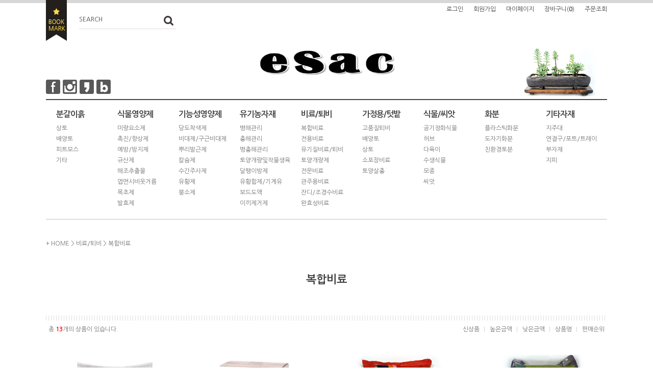

--- FILE ---
content_type: text/html
request_url: http://esac.kr/shop/shopbrand.html?type=M&xcode=007&mcode=001
body_size: 10999
content:
<!DOCTYPE html PUBLIC "-//W3C//DTD HTML 4.01//EN" "http://www.w3.org/TR/html4/strict.dtd">
<html>
<head>
<meta http-equiv="CONTENT-TYPE" content="text/html;charset=EUC-KR">
<meta name="naver-site-verification" content="a0ca203ec29f9290e1e55c09bc3bbfdf4a661340"/>
<meta name="title" content="도시농업 이삭">
<meta name="description" content="도시농업 이삭,유기농전문비료,비료전문,옥상텃밭,주말농장,조경,화훼자재">

<link rel="apple-touch-icon-precomposed" href="/shopimages/esac/mobile_web_icon.png" />
<meta name="referrer" content="no-referrer-when-downgrade" />
<meta property="og:type" content="website" />
<meta property="og:url" content="http://www.esac.kr/shop/shopbrand.html?type=M&xcode=007&mcode=001" />
<title>비료/퇴비 > 복합비료</title>

<link type="text/css" rel="stylesheet" href="/shopimages/esac/template/work/482/common.css?r=1573089744" />
</head>
<body>
<script type="text/javascript" src="/js/jquery-1.7.2.min.js"></script>
<script type="text/javascript" src="/js/lazyload.min.js"></script>
<script type="text/javascript">
function getCookiefss(name) {
    lims = document.cookie;
    var index = lims.indexOf(name + "=");
    if (index == -1) {
        return null;
    }
    index = lims.indexOf("=", index) + 1; // first character
    var endstr = lims.indexOf(';', index);
    if (endstr == -1) {
        endstr = lims.length; // last character
    }
    return unescape(lims.substring(index, endstr));
}
</script><script type="text/javascript">
var MOBILE_USE = '';
</script><script type="text/javascript" src="/js/flash.js"></script>
<script type="text/javascript" src="/js/neodesign/rightbanner.js"></script>
<script type="text/javascript" src="/js/bookmark.js"></script>
<style type="text/css">

.MS_search_word { }

</style>

<script type="text/javascript">

    var is_unify_opt = '' ? true : false; 
    var pre_baskethidden = '';

</script>

<link type="text/css" rel="stylesheet" href="/shopimages/esac/template/work/482/shopbrand.css?t=201911071022" />
<div id='blk_scroll_wings'><script type='text/javascript' src='/html/shopRbanner.html?param1=1' ></script></div>
<div id='cherrypicker_scroll'></div>
<div id="wrap">
    
<link type="text/css" rel="stylesheet" href="/shopimages/esac/template/work/482/header.1.css?t=201911071022" />
<div id="hdWrap">
    <div id="header">
        <h1 class="bi">
            <a href="/"><img src="/design/esac/9607/makeshop/common/tmp_logo.gif" alt="makeshop" title="makeshop" /></a>
        </h1>
        <a class="bookmark" href="javascript:CreateBookmarkLink('http://esac.kr', '도시농업 이삭');">BOOKMARK</a>
        <div class="search">
            <h2 class="blind">검색 폼</h2>
            <form action="/shop/shopbrand.html" method="post" name="search">                <fieldset>
                    <legend>검색 폼</legend>
                    <span>SEARCH</span>
                    <input name="search" onkeydown="CheckKey_search();" value=""  class="MS_search_word" />                    <a href="javascript:search_submit();"><input type="image" class="btn-sch" src="/design/esac/9607/makeshop/btn/btn_h19_search.gif" alt="검색" title="검색" /></a>
                </fieldset>
            </form>        </div>
        <h2 class="blind">주메뉴</h2>
        <ul class="mlnk">
                        <li><a href="/shop/member.html?type=login">로그인</a></li>
            <li><a href="/shop/idinfo.html">회원가입</a></li>
                        <li><a href="/shop/member.html?type=mynewmain">마이페이지</a></li>
            <li><a href="/shop/basket.html">장바구니(<strong><span id="user_basket_quantity" class="user_basket_quantity"></span></strong>)</a></li>
            <li><a href="/shop/confirm_login.html?type=myorder">주문조회</a></li>
        </ul>
        <ul class="sns">
            <li><a href="www.facebook.com"><img src="/design/esac/9607/makeshop/icon/btn_h28_facebook.gif" alt="facebook" /></a></li>
            <li><a href="www.instagram.com"><img src="/design/esac/9607/makeshop/icon/btn_h28_instagram.gif" alt="instagram" /></a></li>
            <li><a href="#"><img src="/design/esac/9607/makeshop/icon/btn_h28_kakao.gif" alt="kakao" /></a></li>
            <li><a href="https://section.blog.naver.com/BlogHome.nhn"><img src="/design/esac/9607/makeshop/icon/btn_h28_blog.gif" alt="blog" /></a></li>
        </ul>
        <a class="evt" href="#"><img src="/design/esac/9607/makeshop/temp/tmp_sale.gif" alt="sale" /></a>
    </div><!-- #header -->
    <ul id="gnb">
                <li>
            <a href="/shop/shopbrand.html?type=X&xcode=008">분갈이흙</a>
                        <ul>
                                <li><a href="/shop/shopbrand.html?type=M&xcode=008&mcode=001">상토</a></li>
                                <li><a href="/shop/shopbrand.html?type=M&xcode=008&mcode=002">배양토</a></li>
                                <li><a href="/shop/shopbrand.html?type=M&xcode=008&mcode=003">피트모스</a></li>
                                <li><a href="/shop/shopbrand.html?type=M&xcode=008&mcode=005">기타</a></li>
                            </ul>
                    </li>
                <li>
            <a href="/shop/shopbrand.html?type=X&xcode=004">식물영양제</a>
                        <ul>
                                <li><a href="/shop/shopbrand.html?type=M&xcode=004&mcode=001">미량요소제</a></li>
                                <li><a href="/shop/shopbrand.html?type=M&xcode=004&mcode=003">촉진/향상제</a></li>
                                <li><a href="/shop/shopbrand.html?type=M&xcode=004&mcode=004">예방/방지제</a></li>
                                <li><a href="/shop/shopbrand.html?type=M&xcode=004&mcode=008">규산제</a></li>
                                <li><a href="/shop/shopbrand.html?type=M&xcode=004&mcode=009">해조추출물</a></li>
                                <li><a href="/shop/shopbrand.html?type=M&xcode=004&mcode=019">엽면시비웃거름</a></li>
                                <li><a href="/shop/shopbrand.html?type=M&xcode=004&mcode=022">목초제</a></li>
                                <li><a href="/shop/shopbrand.html?type=M&xcode=004&mcode=010">발효제</a></li>
                            </ul>
                    </li>
                <li>
            <a href="/shop/shopbrand.html?type=X&xcode=010">기능성영양제</a>
                        <ul>
                                <li><a href="/shop/shopbrand.html?type=M&xcode=010&mcode=001">당도착색제</a></li>
                                <li><a href="/shop/shopbrand.html?type=M&xcode=010&mcode=002">비대제/구근비대제</a></li>
                                <li><a href="/shop/shopbrand.html?type=M&xcode=010&mcode=003">뿌리발근제</a></li>
                                <li><a href="/shop/shopbrand.html?type=M&xcode=010&mcode=008">칼슘제</a></li>
                                <li><a href="/shop/shopbrand.html?type=M&xcode=010&mcode=004">수간주사제</a></li>
                                <li><a href="/shop/shopbrand.html?type=M&xcode=010&mcode=005">유황제</a></li>
                                <li><a href="/shop/shopbrand.html?type=M&xcode=010&mcode=006">붕소제</a></li>
                            </ul>
                    </li>
                <li>
            <a href="/shop/shopbrand.html?type=X&xcode=002">유기농자재</a>
                        <ul>
                                <li><a href="/shop/shopbrand.html?type=M&xcode=002&mcode=001">병해관리</a></li>
                                <li><a href="/shop/shopbrand.html?type=M&xcode=002&mcode=002">충해관리</a></li>
                                <li><a href="/shop/shopbrand.html?type=M&xcode=002&mcode=004">병충해관리</a></li>
                                <li><a href="/shop/shopbrand.html?type=M&xcode=002&mcode=003">토양개량및작물생육</a></li>
                                <li><a href="/shop/shopbrand.html?type=M&xcode=002&mcode=005">달팽이방제</a></li>
                                <li><a href="/shop/shopbrand.html?type=M&xcode=002&mcode=006">유황합제/기계유</a></li>
                                <li><a href="/shop/shopbrand.html?type=M&xcode=002&mcode=007">보드도액</a></li>
                                <li><a href="/shop/shopbrand.html?type=M&xcode=002&mcode=008">이끼제거제</a></li>
                            </ul>
                    </li>
                <li>
            <a href="/shop/shopbrand.html?type=X&xcode=007">비료/퇴비</a>
                        <ul>
                                <li><a href="/shop/shopbrand.html?type=M&xcode=007&mcode=001">복합비료</a></li>
                                <li><a href="/shop/shopbrand.html?type=M&xcode=007&mcode=007">전용비료</a></li>
                                <li><a href="/shop/shopbrand.html?type=M&xcode=007&mcode=002">유기질비료/퇴비</a></li>
                                <li><a href="/shop/shopbrand.html?type=M&xcode=007&mcode=003">토양개량제</a></li>
                                <li><a href="/shop/shopbrand.html?type=M&xcode=007&mcode=004">전문비료</a></li>
                                <li><a href="/shop/shopbrand.html?type=M&xcode=007&mcode=005">관주용비료</a></li>
                                <li><a href="/shop/shopbrand.html?type=M&xcode=007&mcode=006">잔디/조경수비료</a></li>
                                <li><a href="/shop/shopbrand.html?type=M&xcode=007&mcode=008">완효성비료</a></li>
                            </ul>
                    </li>
                <li>
            <a href="/shop/shopbrand.html?type=X&xcode=006">가정용/텃밭</a>
                        <ul>
                                <li><a href="/shop/shopbrand.html?type=M&xcode=006&mcode=001">고품질퇴비</a></li>
                                <li><a href="/shop/shopbrand.html?type=M&xcode=006&mcode=002">배양토</a></li>
                                <li><a href="/shop/shopbrand.html?type=M&xcode=006&mcode=003">상토</a></li>
                                <li><a href="/shop/shopbrand.html?type=M&xcode=006&mcode=004">소포장비료</a></li>
                                <li><a href="/shop/shopbrand.html?type=M&xcode=006&mcode=005">토양살충</a></li>
                            </ul>
                    </li>
                <li>
            <a href="/shop/shopbrand.html?type=X&xcode=013">식물/씨앗</a>
                        <ul>
                                <li><a href="/shop/shopbrand.html?type=M&xcode=013&mcode=001">공기정화식물</a></li>
                                <li><a href="/shop/shopbrand.html?type=M&xcode=013&mcode=002">허브</a></li>
                                <li><a href="/shop/shopbrand.html?type=M&xcode=013&mcode=003">다육이</a></li>
                                <li><a href="/shop/shopbrand.html?type=M&xcode=013&mcode=004">수생식물</a></li>
                                <li><a href="/shop/shopbrand.html?type=M&xcode=013&mcode=005">모종</a></li>
                                <li><a href="/shop/shopbrand.html?type=M&xcode=013&mcode=006">씨앗</a></li>
                            </ul>
                    </li>
                <li>
            <a href="/shop/shopbrand.html?type=X&xcode=001">화분</a>
                        <ul>
                                <li><a href="/shop/shopbrand.html?type=M&xcode=001&mcode=001">플라스틱화분</a></li>
                                <li><a href="/shop/shopbrand.html?type=M&xcode=001&mcode=002">도자기화분</a></li>
                                <li><a href="/shop/shopbrand.html?type=M&xcode=001&mcode=003">친환경토분</a></li>
                            </ul>
                    </li>
                <li>
            <a href="/shop/shopbrand.html?type=X&xcode=009">기타자재</a>
                        <ul>
                                <li><a href="/shop/shopbrand.html?type=M&xcode=009&mcode=001">지주대</a></li>
                                <li><a href="/shop/shopbrand.html?type=M&xcode=009&mcode=002">연결구/포트/트레이</a></li>
                                <li><a href="/shop/shopbrand.html?type=M&xcode=009&mcode=004">부자재</a></li>
                                <li><a href="/shop/shopbrand.html?type=M&xcode=009&mcode=006">지피</a></li>
                            </ul>
                    </li>
            </ul><!-- #gnb -->
</div><!-- #hdWrap-->
<hr />
<script type="text/javascript" src="/shopimages/esac/template/work/482/header.1.js?t=201911071022"></script>
    <div id="contentWrapper">
        <div id="contentWrap">
            <div id="content">
                <div id="productClass">
                    <dl class="loc-navi">
                        <dt class="blind">현재 위치</dt>
                        <dd>
                            <a href="/">+ HOME</a>
                             &gt; <a href="/shop/shopbrand.html?xcode=007&type=X">비료/퇴비</a>                             &gt; <a href="/shop/shopbrand.html?xcode=007&type=M&mcode=001">복합비료</a>                                                    </dd>
                    </dl>
                    <div class="page-body">
                                                <dl class="class-list">
                            <dt><span>복합비료</span></dt>
                            <dd>
                                                            </dd>
                        </dl><!-- .class-list -->
                        <h3 class="blind">상품 정보, 정렬</h3>
                        <div class="total-sort">
                            <p class="total">총 <strong>13</strong>개의 상품이 있습니다.</p>
                            <dl class="sort">
                                <dt class="blind">검색결과 정렬</dt>
                                <dd>
                                    <ul>
                                        <li ><a href="javascript:sendsort('order');">신상품</a></li>
                                        <li ><a href="javascript:sendsort('price2')">높은금액</a></li>
                                        <li ><a href="javascript:sendsort('price')">낮은금액</a></li>
                                        <li ><a href="javascript:sendsort('brandname')">상품명</a></li>
                                        <li ><a href="javascript:sendsort('sellcnt')">판매순위</a></li>
                                    </ul>
                                </dd>
                            </dl>
                        </div><!-- .total-sort -->
                                                <div class="prd-list">
                            <table summary="상품이미지, 상품 설명, 가격">
                                <caption>상품 리스트</caption>
                                <colgroup>
                                    <col width="25%" />
                                    <col width="25%" />
                                    <col width="25%" />
                                    <col width="25%" />
                                </colgroup>
                                <tbody>
                                    <tr>
                                                                                <td>
                                            <div class="tb-center">
                                                <ul class="info">
                                                    <li><div class="thumb"><a href="/shop/shopdetail.html?branduid=717632&xcode=007&mcode=001&scode=&type=X&sort=regdate&cur_code=007001&search=&GfDT=bm5%2BW1w%3D"><img class="MS_prod_img_m" src="/shopimages/esac/0070010002072.jpg?1680743253" alt="상품 섬네일" title="상품 섬네일" /></a></div></li>
                                                                                                        <li class="dsc"><span class='MK-product-icons'></span> 이삭씨티맥스 씨세일러 해조추출 </li>
                                                    <li class="price">
                                                                                                                                                                                                                                   <span><s>250,000</s>원</span>
                                                             184,000원
                                                                                                                                                                                                                          </li>
                                                                                                        <li class="preview"><a href="javascript:viewdetail('007001000207', '', '');"><img src="/images/common/view_shopdetail6.gif" alt="미리보기" title="미리보기" /></a></li>
                                                                                                    </ul>
                                            </div>
                                        </td>
                                                                                                                        <td>
                                            <div class="tb-center">
                                                <ul class="info">
                                                    <li><div class="thumb"><a href="/shop/shopdetail.html?branduid=114303&xcode=007&mcode=001&scode=&type=X&sort=regdate&cur_code=007001&search=&GfDT=bWh3UA%3D%3D"><img class="MS_prod_img_m" src="/shopimages/esac/0070010002002.jpg?1624425825" alt="상품 섬네일" title="상품 섬네일" /></a></div></li>
                                                                                                        <li class="dsc"><span class='MK-product-icons'></span> 과실전문비대제 히트(200g) 4종 </li>
                                                    <li class="price">
                                                                                                                                                                                                                                   29,500원
                                                                                                                                                                                                                          </li>
                                                                                                        <li class="preview"><a href="javascript:viewdetail('007001000200', '', '');"><img src="/images/common/view_shopdetail6.gif" alt="미리보기" title="미리보기" /></a></li>
                                                                                                    </ul>
                                            </div>
                                        </td>
                                                                                                                        <td>
                                            <div class="tb-center">
                                                <ul class="info">
                                                    <li><div class="thumb"><a href="/shop/shopdetail.html?branduid=113463&xcode=007&mcode=001&scode=&type=X&sort=regdate&cur_code=007001&search=&GfDT=aWp3Uw%3D%3D"><img class="MS_prod_img_m" src="/shopimages/esac/0070010000232.jpg?1559289435" alt="상품 섬네일" title="상품 섬네일" /></a></div></li>
                                                                                                        <li class="dsc"><span class='MK-product-icons'><img src='/images/common/prod_icons/3' class='MK-product-icon-1' /></span> 미생물밭비료20kg  국내최초 미 </li>
                                                    <li class="price">
                                                                                                                                                                                                                                   <span><s>25,000</s>원</span>
                                                             19,900원
                                                                                                                                                                                                                          </li>
                                                                                                        <li class="preview"><a href="javascript:viewdetail('007001000023', '', '');"><img src="/images/common/view_shopdetail6.gif" alt="미리보기" title="미리보기" /></a></li>
                                                                                                    </ul>
                                            </div>
                                        </td>
                                                                                                                        <td>
                                            <div class="tb-center">
                                                <ul class="info">
                                                    <li><div class="thumb"><a href="/shop/shopdetail.html?branduid=112985&xcode=007&mcode=001&scode=&type=X&sort=regdate&cur_code=007001&search=&GfDT=bm1%2BW18%3D"><img class="MS_prod_img_m" src="/shopimages/esac/0070010001872.jpg?1544153786" alt="상품 섬네일" title="상품 섬네일" /></a></div></li>
                                                                                                        <li class="dsc"><span class='MK-product-icons'><img src='/images/common/prod_icons/3' class='MK-product-icon-1' /></span> 원예복합 (2kg) 12-3-4+TE 유황 </li>
                                                    <li class="price">
                                                                                                                                                                                                                                   <span><s>7,500</s>원</span>
                                                             5,900원
                                                                                                                                                                                                                          </li>
                                                                                                        <li class="preview"><a href="javascript:viewdetail('007001000187', '', '');"><img src="/images/common/view_shopdetail6.gif" alt="미리보기" title="미리보기" /></a></li>
                                                                                                    </ul>
                                            </div>
                                        </td>
                                                                            </tr><tr>
                                                                                                                        <td>
                                            <div class="tb-center">
                                                <ul class="info">
                                                    <li><div class="thumb"><a href="/shop/shopdetail.html?branduid=107551&xcode=007&mcode=001&scode=&type=X&sort=regdate&cur_code=007001&search=&GfDT=bm19W1g%3D"><img class="MS_prod_img_m" src="/shopimages/esac/0070010000662.jpg?1409212545" alt="상품 섬네일" title="상품 섬네일" /></a></div></li>
                                                                                                        <li class="dsc"><span class='MK-product-icons'></span> 웃자람경감.당도증가/부리오(500 </li>
                                                    <li class="price">
                                                                                                                                                                                                                                   7,100원
                                                                                                                                                                                                                          </li>
                                                                                                        <li class="preview"><a href="javascript:viewdetail('007001000066', '', '');"><img src="/images/common/view_shopdetail6.gif" alt="미리보기" title="미리보기" /></a></li>
                                                                                                    </ul>
                                            </div>
                                        </td>
                                                                                                                        <td>
                                            <div class="tb-center">
                                                <ul class="info">
                                                    <li><div class="thumb"><a href="/shop/shopdetail.html?branduid=717918&xcode=007&mcode=001&scode=&type=X&sort=regdate&cur_code=007001&search=&GfDT=bmZ3VA%3D%3D"><img class="MS_prod_img_m" src="/shopimages/esac/0070010002012.jpg?1676012536" alt="상품 섬네일" title="상품 섬네일" /></a></div></li>
                                                                                                        <li class="dsc"><span class='MK-product-icons'></span> 이삭 뉴트리엔케이(NK)칼슘비료1 </li>
                                                    <li class="price">
                                                                                                               Sold Out
                                                                                                        </li>
                                                                                                        <li class="preview"><a href="javascript:viewdetail('007001000201', '', '');"><img src="/images/common/view_shopdetail6.gif" alt="미리보기" title="미리보기" /></a></li>
                                                                                                    </ul>
                                            </div>
                                        </td>
                                                                                                                        <td>
                                            <div class="tb-center">
                                                <ul class="info">
                                                    <li><div class="thumb"><a href="/shop/shopdetail.html?branduid=717913&xcode=007&mcode=001&scode=&type=X&sort=regdate&cur_code=007001&search=&GfDT=bm94W1o%3D"><img class="MS_prod_img_m" src="/shopimages/esac/0070010002022.jpg?1679481043" alt="상품 섬네일" title="상품 섬네일" /></a></div></li>
                                                                                                        <li class="dsc"><span class='MK-product-icons'></span> 이삭PHN 한번에 아리커 20kg - </li>
                                                    <li class="price">
                                                                                                               Sold Out
                                                                                                        </li>
                                                                                                        <li class="preview"><a href="javascript:viewdetail('007001000202', '', '');"><img src="/images/common/view_shopdetail6.gif" alt="미리보기" title="미리보기" /></a></li>
                                                                                                    </ul>
                                            </div>
                                        </td>
                                                                                                                        <td>
                                            <div class="tb-center">
                                                <ul class="info">
                                                    <li><div class="thumb"><a href="/shop/shopdetail.html?branduid=717904&xcode=007&mcode=001&scode=&type=X&sort=regdate&cur_code=007001&search=&GfDT=bG93Vg%3D%3D"><img class="MS_prod_img_m" src="/shopimages/esac/0070010002032.jpg?1688960827" alt="상품 섬네일" title="상품 섬네일" /></a></div></li>
                                                                                                        <li class="dsc"><span class='MK-product-icons'></span> 이삭YJ 특허청 특허빠삐용입제10 </li>
                                                    <li class="price">
                                                                                                               Sold Out
                                                                                                        </li>
                                                                                                        <li class="preview"><a href="javascript:viewdetail('007001000203', '', '');"><img src="/images/common/view_shopdetail6.gif" alt="미리보기" title="미리보기" /></a></li>
                                                                                                    </ul>
                                            </div>
                                        </td>
                                                                            </tr><tr>
                                                                                                                        <td>
                                            <div class="tb-center">
                                                <ul class="info">
                                                    <li><div class="thumb"><a href="/shop/shopdetail.html?branduid=717834&xcode=007&mcode=001&scode=&type=X&sort=regdate&cur_code=007001&search=&GfDT=aWZ3WQ%3D%3D"><img class="MS_prod_img_m" src="/shopimages/esac/0070010002042.jpg?1676534645" alt="상품 섬네일" title="상품 섬네일" /></a></div></li>
                                                                                                        <li class="dsc"><span class='MK-product-icons'></span> 이삭Nubo 바이오차10kg 바이오숯 </li>
                                                    <li class="price">
                                                                                                               Sold Out
                                                                                                        </li>
                                                                                                        <li class="preview"><a href="javascript:viewdetail('007001000204', '', '');"><img src="/images/common/view_shopdetail6.gif" alt="미리보기" title="미리보기" /></a></li>
                                                                                                    </ul>
                                            </div>
                                        </td>
                                                                                                                        <td>
                                            <div class="tb-center">
                                                <ul class="info">
                                                    <li><div class="thumb"><a href="/shop/shopdetail.html?branduid=717771&xcode=007&mcode=001&scode=&type=X&sort=regdate&cur_code=007001&search=&GfDT=bm9%2FW1U%3D"><img class="MS_prod_img_m" src="/shopimages/esac/0070010002052.jpg?1673858665" alt="상품 섬네일" title="상품 섬네일" /></a></div></li>
                                                                                                        <li class="dsc"><span class='MK-product-icons'></span> 이삭Du 아미노헐크입제 10L/깃털 </li>
                                                    <li class="price">
                                                                                                               Sold Out
                                                                                                        </li>
                                                                                                        <li class="preview"><a href="javascript:viewdetail('007001000205', '', '');"><img src="/images/common/view_shopdetail6.gif" alt="미리보기" title="미리보기" /></a></li>
                                                                                                    </ul>
                                            </div>
                                        </td>
                                                                                                                        <td>
                                            <div class="tb-center">
                                                <ul class="info">
                                                    <li><div class="thumb"><a href="/shop/shopdetail.html?branduid=717637&xcode=007&mcode=001&scode=&type=X&sort=regdate&cur_code=007001&search=&GfDT=bWl3UFw%3D"><img class="MS_prod_img_m" src="/shopimages/esac/0070010002062.jpg?1671172364" alt="상품 섬네일" title="상품 섬네일" /></a></div></li>
                                                                                                        <li class="dsc"><span class='MK-product-icons'></span> 이삭 씨티맥스 울트라 아미노맥 </li>
                                                    <li class="price">
                                                                                                               Sold Out
                                                                                                        </li>
                                                                                                        <li class="preview"><a href="javascript:viewdetail('007001000206', '', '');"><img src="/images/common/view_shopdetail6.gif" alt="미리보기" title="미리보기" /></a></li>
                                                                                                    </ul>
                                            </div>
                                        </td>
                                                                                                                        <td>
                                            <div class="tb-center">
                                                <ul class="info">
                                                    <li><div class="thumb"><a href="/shop/shopdetail.html?branduid=112784&xcode=007&mcode=001&scode=&type=X&sort=regdate&cur_code=007001&search=&GfDT=a2p3UF0%3D"><img class="MS_prod_img_m" src="/shopimages/esac/0070010000372.jpg?1537505461" alt="상품 섬네일" title="상품 섬네일" /></a></div></li>
                                                                                                        <li class="dsc"><span class='MK-product-icons'></span> 뿌리조은(20kg) 황산가리 PAA포 </li>
                                                    <li class="price">
                                                                                                               Sold Out
                                                                                                        </li>
                                                                                                        <li class="preview"><a href="javascript:viewdetail('007001000037', '', '');"><img src="/images/common/view_shopdetail6.gif" alt="미리보기" title="미리보기" /></a></li>
                                                                                                    </ul>
                                            </div>
                                        </td>
                                                                            </tr><tr>
                                                                                                                        <td>
                                            <div class="tb-center">
                                                <ul class="info">
                                                    <li><div class="thumb"><a href="/shop/shopdetail.html?branduid=110668&xcode=007&mcode=001&scode=&type=X&sort=regdate&cur_code=007001&search=&GfDT=Zm93UF4%3D"><img class="MS_prod_img_m" src="/shopimages/esac/0070010000802.jpg?1450676543" alt="상품 섬네일" title="상품 섬네일" /></a></div></li>
                                                                                                        <li class="dsc"><span class='MK-product-icons'></span> 유황요소(20kg) 32-0-1+유황/유 </li>
                                                    <li class="price">
                                                                                                               Sold Out
                                                                                                        </li>
                                                                                                        <li class="preview"><a href="javascript:viewdetail('007001000080', '', '');"><img src="/images/common/view_shopdetail6.gif" alt="미리보기" title="미리보기" /></a></li>
                                                                                                    </ul>
                                            </div>
                                        </td>
                                                                                                                    </tr>
                                </tbody>
                            </table>
                            <ol class="paging">
                                                                                                                                                                    <li class="now"><a href="/shop/shopbrand.html?type=X&xcode=007&mcode=001&sort=&page=1">1</a></li>
                                                                                                                                                                </ol>
                        </div><!-- .prd-list -->
                                            </div><!-- .page-body -->
                </div><!-- #productClass -->
            </div><!-- #content -->
        </div><!-- #contentWrap -->
    </div><!-- #contentWrapper-->
    <hr />
    
<link type="text/css" rel="stylesheet" href="/shopimages/esac/template/work/482/footer.1.css?t=202212011557" />
<div id="footer">
    <h2 class="blind">쇼핑몰 정보</h2>
    <div class="info">
        <div class="cscenter">
            <h3>CUSTOMER CENTER</h3>
            <p class="phone">010-4317-2468</p>
            <p>
                MON-FRI &nbsp;&nbsp; AM 10:00 ~ PM 18:00<br />
                LUNCH &nbsp;&nbsp;&nbsp; PM 12:00 ~ PM 13:00<br />
                SAT.SUN.HOLLIDAY OFF
            </p>
        </div>
        <div class="shoplnks">
            <a class="notice" href="javascript:notice()">공지사항</a>
            <a class="qna" href="#">상품문의</a>
            <a class="review" href="/shop/reviewmore.html">사용후기</a>
            <a class="delivery" href="/shop/mypage.html?mypage_type=myorder">배송조회</a>
            <a class="qrcode" href="#"><img src="/design/esac/9607/makeshop/common/tmp_qrcode.gif" alt="qrcode" />모바일샵</a>
        </div>
        <div class="bankinfo">
            <h3>BANK INFO</h3>
            <p>

                농    협 351-0038-4059-03<br />
                국민은행 171302-04-228247<br /><br />
                예금주 : 윤태규(이삭)
            </p>
        </div>
    </div><!-- .info -->
    <div class="flnk">
        <a href="/index.html">홈</a>
        <a href="javascript:view_join_terms();">이용약관</a>
        <a href="javascript:bottom_privacy();">개인정보취급방침</a>
        <a href="/html/info.html">이용안내</a>
        <a class="top" href="#wrap">TOP</a>
    </div><!-- .flnk -->
    <address>
        이삭 &nbsp; 대표 윤태규 &nbsp; 포천시 가산면 포천로 898번길 76 이삭<br />
        사업자등록번호 132-19-92570 <a class="ftc" href="https://www.ftc.go.kr/bizCommPop.do?wrkr_no=1321992570" target="_blank">사업자정보확인</a> &nbsp; 통신판매업신고 2012-경기포천-0232호 &nbsp; 정보책임자 윤태규 &nbsp; 전화 010-4317-2468 &nbsp; <!--/shop_fax--> &nbsp; 메일 <a href="javascript:top_sendmail();">ys7luck@nate.com</a><br />
        COPYRIGHT(C) 이삭 ALL RIGHTS RESERVED
    </address>
    <div class="escrow">
    </div><!-- .escrow -->
</div></div><!-- #wrap -->
<style type="text/css">

/** 옵션 미리보기 기본 스타일, 변경시에는 앞에 #MK_opt_preview 를 붙여서 개별디자인에 넣으면 ok **/
.mk_option_preview_outer {
    display : inline;
}
.mk_option_preview {
    background-color : white;
}
.mk_prd_option_list {
    color : #404040;
    font-size : 8pt;
    font-family : dotum;
    list-style : none;
    padding : 3px 3px 0;
    background-color : white;
    border : 1px solid #7899C2;
    width : 170px;
    margin : 0;
    text-align : left;
}

.mk_prd_option_list LI {
    line-height : 1.4;
    margin : 5px 0;
    display : block;
}

.mk_prd_option_list .mk_bt_opt_close {
    text-align : right;
}

.mk_prd_option_list .option-soldout {
    color : red;
}

/** 옵션 미리보기 - 리스트 **/
.mk_prd_option_list LI UL {
    list-style : none;
    padding : 0;
    margin : 4px 0 0 10px;
}

.mk_prd_option_list LI UL LI {
    line-height : 1.4;
    padding : 0;
    margin : 0;
}

.mk_prd_option_list LI H3 {
    margin : 0;
    font-size : 9pt;
}
/** 옵션 미리보기 - 조합 **/
.mk_prd_option_list .option-name {
    padding : 2px;
    background-color : #D6E5F7;
    color : #405F95;
    border-left : 2px solid #BBC9E3;
}
.mk_prd_option_list .option-required {
    color : red;
}

</style>

<iframe id="loginiframe" name="loginiframe" style="display: none;" frameborder="no" scrolling="no"></iframe>

<div id="basketpage" name="basketpage" style="position: absolute; visibility: hidden;"></div>

                    <div id="MK_opt_preview" class="mk_option_preview" style="position:absolute;z-index:100;top:0;"></div>

                <div id="detailpage" name="detailpage" style="position:absolute; visibility:hidden;"></div>

<form action="/shop/shopbrand.html" method="post" name="hashtagform">
    <input type="hidden" name="search" />
    <input type="hidden" name="search_ref" value="hashtag" />
</form> 

    <script src="/js/wishlist.js?v=r237747"></script>
    <script>
        window.addEventListener('load', function() {
            var makeshop_wishlist = new makeshopWishlist();
            makeshop_wishlist.init();
            makeshop_wishlist.observer();
        });
    </script>

<script type="text/javascript" src="/js/neodesign/detailpage.js?ver=r218356"></script>
<script type="text/javascript" src="/js/neodesign/product_list.js?r=20260119060255"></script>
<script type="text/javascript" src="/js/shopbrand.js"></script>

<script type="text/javascript">

        (function ($) {
            $.ajax({
                type: 'POST',
                dataType: 'json',
                url: '/html/user_basket_quantity.html',
                data :{ 'IS_UNIFY_OPT': "false" }, 
                success: function(res) {                                                                                        
                    var _user_basket_quantity = res.user_basket_quantity || 0;
                    $('.user_basket_quantity').html(_user_basket_quantity); 
                },
                error : function(error) {
                    var _user_basket_quantity = 0;
                    $('.user_basket_quantity').html(_user_basket_quantity); 
                }
            });
        })(jQuery);



function CheckKey_search() {
    key = event.keyCode;
    if (key == 13) {
        
        document.search.submit();
    }
}

function search_submit() {
    var oj = document.search;
    if (oj.getAttribute('search') != 'null') {
        var reg = /\s{2}/g;
        oj.search.value = oj.search.value.replace(reg, '');
        oj.submit();
    }
}

function topnotice(temp, temp2) {
    window.open("/html/notice.html?date=" + temp + "&db=" + temp2, "", "width=450,height=450,scrollbars=yes");
}
function notice() {
    window.open("/html/notice.html?mode=list", "", "width=450,height=450,scrollbars=yes");
}

        function view_join_terms() {
            window.open('/html/join_terms.html','join_terms','height=570,width=590,scrollbars=yes');
        }

        function top_sendmail() {
            window.open('/html/email.html', 'email', 'width=100, height=100');
        }

    function bottom_privacy() {
        window.open('/html/privacy.html', 'privacy', 'height=570,width=590,scrollbars=yes');
    }

var db = 'esac';

var baskethidden = '';

function sendsort(temp) {        location.href = "/shop/shopbrand.html?xcode=007&mcode=001&type=X&scode=&sort=" + temp;
}

function pagemove(temp) {
    location.href = "/shop/shopbrand.html?xcode=007&mcode=001&type=X&scode=&page=" + temp + "&sort=regdate";
}

function go_hashtag(search) {
    document.hashtagform.search.value = search;
    document.hashtagform.submit();
}   

function hanashopfree() {
    
}

        function changeviewtype(type) {            location.href = "/shop/shopbrand.html?xcode=007&mcode=001&type=X&scode=&sort=regdate&viewtype=" + type;
        }

    (function ($) {
        $(function() {
            //select_sort
            $('#MS_select_sort').change(function() {
                sendsort(this.options[this.selectedIndex].value);
            });

            $('#MS_select_category, #MS_select_category2').change(function() {                location.href = this.options[this.selectedIndex].value;
            });
        });
    })(jQuery);

</script>
    <style type="text/css">
        .setPopupStyle { height:100%; min-height:100%; overflow:hidden !important; touch-action:none; }
    </style>
    <script src="/js/referer_cookie.js"></script>
    <script>
        window.addEventListener('load', function() {
            var referer_cookie = new RefererCookie();
            referer_cookie.addService(new EnuriBrandStoreCookie());
            referer_cookie.handler();
        });
    </script><script type="text/javascript">
if (typeof getCookie == 'undefined') {
    function getCookie(cookie_name) {
        var cookie = document.cookie;
        if (cookie.length > 0) {
            start_pos = cookie.indexOf(cookie_name);
            if (start_pos != -1) {
                start_pos += cookie_name.length;
                end_pos = cookie.indexOf(';', start_pos);
                if (end_pos == -1) {
                    end_pos = cookie.length;
                }
                return unescape(cookie.substring(start_pos + 1, end_pos));
            } else {
                return false;
            }
        } else {
            return false;
        }
    }
}
if (typeof setCookie == 'undefined') {
    function setCookie(cookie_name, cookie_value, expire_date, domain) {
        var today = new Date();
        var expire = new Date();
        expire.setTime(today.getTime() + 3600000 * 24 * expire_date);
        cookies = cookie_name + '=' + escape(cookie_value) + '; path=/;';

        if (domain != undefined) {
            cookies += 'domain=' + domain +  ';';
        }  else if (document.domain.match('www.') != null) {
            cookies += 'domain=' + document.domain.substr(3) + ';';
        }
        if (expire_date != 0) cookies += 'expires=' + expire.toGMTString();
        document.cookie = cookies;
    }
}



function MSLOG_loadJavascript(url) {
    var head= document.getElementsByTagName('head')[0];
    var script= document.createElement('script');
    script.type= 'text/javascript';
    var loaded = false;
    script.onreadystatechange= function () {
        if (this.readyState == 'loaded' || this.readyState == 'complete')
        { if (loaded) { return; } loaded = true; }
    }
    script.src = url;
    head.appendChild(script);
}
var MSLOG_charset = "euc-kr";
var MSLOG_server  = "/log/log20";
var MSLOG_code = "esac";
var MSLOG_var = "[base64]";

//파워앱에서만 사용
try {
    var LOGAPP_var = "";
    var LOGAPP_is  = "N";
    if (LOGAPP_is == "Y" && LOGAPP_var != "") {
        var varUA = navigator.userAgent.toLowerCase(); //userAgent 값 얻기
        if (varUA.match('android') != null) { 
            //안드로이드 일때 처리
            window.android.basket_call(LOGAPP_var);
        } else if (varUA.indexOf("iphone")>-1||varUA.indexOf("ipad")>-1||varUA.indexOf("ipod")>-1) { 
            //IOS 일때 처리
            var messageToPost = {LOGAPP_var: LOGAPP_var};
            window.webkit.messageHandlers.basket_call.postMessage(messageToPost);
        } else {
            //아이폰, 안드로이드 외 처리
        }
    }
} catch(e) {}
//파워앱에서만 사용 END

if (document.charset) MSLOG_charset = document.charset.toLowerCase();
if (document.characterSet) MSLOG_charset = document.characterSet.toLowerCase();  //firefox;
MSLOG_loadJavascript(MSLOG_server + "/js/mslog.js?r=" + Math.random());


</script>
<script type="text/javascript" src="/js/cookie.js"></script>
<script type="text/javascript">
function __mk_open(url, name, option) {
    window.open(url, name, option);
    //return false;
}

function action_invalidity() {
    return false;
}
</script>
<script type="text/javascript"></script><script type="text/javascript"></script><script>


function getInternetExplorerVersion() {
    var rv = -1;
    if (navigator.appName == 'Microsoft Internet Explorer') {
    var ua = navigator.userAgent;
    var re = new RegExp("MSIE ([0-9]{1,}[\.0-9]{0,})");
    if (re.exec(ua) != null)
    rv = parseFloat(RegExp.$1);
    }
    return rv;
}

function showcherrypickerWindow(height,mode,db){
    cherrypicker_width = document.body.clientWidth;
    var isIe = /*@cc_on!@*/false;
    if (isIe) {
        cherrypicker_width = parseInt(cherrypicker_width + 18);
    }
    setCookie('cherrypicker_view','on', 0);

    
    document.getElementById('cherrypicker_layer').style.display = "block";
    document.getElementById('cherrypicker_layer').innerHTML = Createflash_return(cherrypicker_width,'','/flashskin/CherryPicker.swf?initial_xml=/shopimages/esac/cherrypicker_initial.xml%3Fv=1768770175&product_xml=/shopimages/esac/%3Fv=1768770175', 'cherrypicker_flash', '');
}

function load_cherrypicker(){
    cherrypicker_check = true;

    if (!document.getElementById('cherrypicker_layer')) {
        return;
    }


}
</script>
<script src="/js/product_rollover_image.js"></script>
<script>
    window.addEventListener('load', () => {
        // 페이지 로딩 시 롤오버 이미지가 존재하는 경우에만 스크립트 실행
        setTimeout(function () {
            // 페이지 로딩 시 롤오버 이미지가 존재하는 경우에만 스크립트 실행
            if (document.querySelectorAll('[rollover_onimg]').length > 0) {
                var productRolloverImage = new ProdctRolloverImage("pc");
                productRolloverImage.event();
            }
        }, 2000);
    });
</script>

<script type="text/javascript">
(function ($) {
    var discount_remain_timeout = setTimeout(function() {
        if (jQuery('.MS_remain_date').length > 0) {
            var discount_remain_timer = setInterval(function() {
                var now = new Date().getTime();
                jQuery('.MS_remain_date').each(function(idx, el) {
                    if (jQuery(el).attr('value').length > 0 && jQuery(el).attr('value') != '종료일 미정') {
                        var _end_date = new Date(jQuery(el).attr('value')).getTime();
                        var _remain_date = _end_date - now;

                        if (_remain_date <= 0) {
                            jQuery(this).html('');
                        } else {
                            _d = Math.floor(_remain_date / (1000 * 60 * 60 * 24));
                            _h = Math.floor((_remain_date % (1000 * 60 * 60 * 24)) / (1000 * 60 * 60));
                            _m = Math.floor((_remain_date % (1000 * 60 * 60)) / (1000 * 60));
                            _s = Math.floor(_remain_date % (1000 * 60) / 1000);

                            jQuery(el).html(_d + "일 " + _h + "시간 " + _m + "분 " + _s + "초");
                        }
                    }
                });
            }, 1000);
        }
    }, 1000);
})(jQuery);
</script><script type="text/javascript">
if (document.cookie.indexOf("app_agent=power_app") >= 0) {
    jQuery('.sns-title').hide();jQuery('.facebook').hide();jQuery('.naver').hide();jQuery('.kakaotalk').hide();jQuery('.kakao').hide();
}
</script>
<script type="text/javascript" src="/template_common/shop/modern_simple/common.js?r=1391499347"></script>


</body>
</html>

--- FILE ---
content_type: text/html
request_url: http://esac.kr/html/shopRbanner.html?param1=1
body_size: 1137
content:
document.writeln('');
document.writeln('<link type="text/css" rel="stylesheet" href="/shopimages/esac/template/work/482/scroll.css?t=201911071022" />');
document.writeln('<div id="quickMenu">');
document.writeln('    <a class="btn-toggle" href="#">▶</a>');
document.writeln('    <ul>');
document.writeln('        <li><a href="#"><span><img src="/design/esac/9607/makeshop/icon/ico_aside_beecon.gif" alt="beecon" /></span>비콘</a></li>');
document.writeln('        <li><a href="#"><span><img src="/design/esac/9607/makeshop/icon/ico_aside_attend.gif" alt="attend" /></span>출석체크</a></li>');
document.writeln('        <li><a href="#"><span><img src="/design/esac/9607/makeshop/icon/ico_aside_event.gif" alt="event" /></span>이벤트</a></li>');
document.writeln('        <li><a href=" /shop/reviewmore.html "><span><img src="/design/esac/9607/makeshop/icon/ico_aside_review.gif" alt="review" /></span>리뷰</a></li>');
document.writeln('        <li><a href="#"><span><img src="/design/esac/9607/makeshop/icon/ico_aside_qna.gif" alt="qna" /></span>문의게시판</a></li>');
document.writeln('        <li><a href="/board/board.html?code=esac"><span><img src="/design/esac/9607/makeshop/icon/ico_aside_notice.gif" alt="notice" /></span>공지사항</a></li>');
document.writeln('        <li><a href="/shop/mypage.html?mypage_type=myorder"><span><img src="/design/esac/9607/makeshop/icon/ico_aside_delivery.gif" alt="delivery" /></span>배송조회</a></li>');
document.writeln('        <li><a href="#"><span><img src="/design/esac/9607/makeshop/icon/ico_aside_order.gif" alt="order" /></span>개인결제</a></li>');
document.writeln('        <li><a href="#"><span><img src="/design/esac/9607/makeshop/icon/ico_aside_cs.gif" alt="cs" /></span>고객센터</a></li>');
document.writeln('        <li class="pit"><a href="#"><span><img src="/design/esac/9607/makeshop/icon/ico_aside_malltalk.gif" alt="malltalk" /></span>몰톡</a></li>');
document.writeln('        <li class="pit"><a href="#"><span><img src="/design/esac/9607/makeshop/icon/ico_aside_powerapp.gif" alt="powerapp" /></span>파워앱</a></li>');
document.writeln('        <li><a href="/shop/todaygoods.html"><span><img src="/design/esac/9607/makeshop/icon/ico_aside_today.gif" alt="today" /></span>오늘본상품</a></li>');
document.writeln('    </ul>');
document.writeln('    <a class="btn-top" href="#wrap">▲<br />TOP</a>');
document.writeln('</div><!-- #quickMenu -->');
document.writeln('');
document.writeln('<script type="text/javascript">');
document.writeln('$(function() {');
document.writeln('    $(\'.btn-toggle\', \'#quickMenu\').on(\'click\', function(e) {');
document.writeln('        e.preventDefault();');
document.writeln('        if ($(this).text() == \'▶\') {');
document.writeln('            $(this).text(\'◀\');');
document.writeln('            $(this).parent(\'#quickMenu\').css(\'right\', \'-102px\');');
document.writeln('        } else {');
document.writeln('            $(this).text(\'▶\');');
document.writeln('            $(this).parent(\'#quickMenu\').css(\'right\', \'0\');');
document.writeln('        }');
document.writeln('    });');
document.writeln('});');
document.writeln('</script>');
document.writeln('<style type="text/css">');
document.writeln('');
document.writeln('#blk_scroll_wings, #cherrypicker_scroll {');
document.writeln('    position: absolute;');
document.writeln('    visibility: hidden;');
document.writeln('    z-index: 999;');
document.writeln('}');
document.writeln('');
document.writeln('</style>');
document.writeln('');
document.writeln('<script type="text/javascript">');
document.writeln('');
document.writeln('    banner_position_type = \'LEFT\';');
document.writeln('    BannerHandler(\'blk_scroll_wings//30||970||G\');');
document.writeln('    if( window.addEventListener ) {');
document.writeln('        window.addEventListener("load",function() {');
document.writeln('                BannerHandler(\'blk_scroll_wings//30||970||G\');');
document.writeln('        },false);');
document.writeln('    } else if( document.addEventListener ) {');
document.writeln('        document.addEventListener("load",function() {');
document.writeln('            BannerHandler(\'blk_scroll_wings//30||970||G\');');
document.writeln('        },false);');
document.writeln('    } else if( window.attachEvent ) {');
document.writeln('        window.attachEvent("onload",function() {');
document.writeln('            BannerHandler(\'blk_scroll_wings//30||970||G\');');
document.writeln('        });');
document.writeln('    }');
document.writeln('');
document.writeln('</script>');
document.writeln('');

--- FILE ---
content_type: text/css
request_url: http://esac.kr/shopimages/esac/template/work/482/header.1.css?t=201911071022
body_size: 1892
content:
/* BASIC css start */
#hdWrap { border-top: 6px solid #d7d7d7; }
#header { z-index: 1; position: relative; height: 188px; }
#header .bi { position: absolute; left: 415px; top: 90px; }
#header .mlnk { position: absolute; top: 5px; right: 0; zoom: 1; overflow: hidden; }
#header .mlnk li { float: left; width: auto; margin-left: 20px; }
#header .mlnk li a { color: #444; }
#header .search { position: absolute; top: 20px; left: 65px; width: 160px; height: 30px; padding-right: 30px; border-bottom: 1px solid #ddd; }
#header .search span { position: absolute; top: 5px; left: 0; color: #444; }
#header .search .MS_search_word,
#header .search .btn-sch { float: left; width: auto; }
#header .search .MS_search_word { width: 100%; height: 30px; line-height: 30px; border: 0 none; background: 0 none; }
#header .search .btn-sch { position: absolute; top: 5px; right: 5px; }
#header .bookmark { position: absolute; top: -6px; left: 0; width: 41px; height: 80px; background: url('/design/esac/9607/makeshop/common/bul_bookmark.gif') no-repeat 0 0; text-indent: -9999px; }
#header .evt { position: absolute; right: 0; bottom: 0; }
#header .evt img { display:block; }
#header .sns { position: absolute; top: 150px; left: 0; zoom: 1; overflow: hidden; }
#header .sns li { float: left; margin-right: 5px; }
#gnb { z-index: 1; position: relative; zoom: 1; overflow: hidden; width: 1080px; margin: 0 auto; padding: 20px 0 20px 20px; border-top: 2px solid #444; border-bottom: 1px solid #bebebe; }
#gnb > li { float: left; width: 120px; }
#gnb > li > a { display: block; width: 100%; overflow: hidden; text-overflow: ellipsis; white-space: nowrap; color: #444; font-size: 16px; font-weight: bold; letter-spacing: -1px; }
#gnb > li ul { zoom: 1; overflow: hidden; margin-top: 10px; }
#gnb > li ul li { float: left; width: 100%; }
#gnb > li ul li a { display: block; line-height: 1.75; }
/* BASIC css end */



--- FILE ---
content_type: text/css
request_url: http://esac.kr/shopimages/esac/template/work/482/footer.1.css?t=202212011557
body_size: 724
content:
/* BASIC css start */
#footer { margin-top: 80px; border-top: 2px solid #333; }
#footer .info { zoom: 1; overflow: hidden; }
#footer .info .cscenter,
#footer .info .shoplnks,
#footer .info .bankinfo { float: left; }
#footer .info .cscenter,
#footer .info .bankinfo { width: 210px; padding: 20px 0 0 20px; }
#footer .info h3 { color: #585858; font-size: 15px; font-weight: bold; }
#footer .info p { margin-top: 10px; }
#footer .info p.phone { color: #fd000c; font-size: 28px; letter-spacing: -1px; }
#footer .info .shoplnks { width: 638px; padding: 30px 0; border-left: 1px solid #bfbfbf; border-right: 1px solid #bfbfbf; text-align: center; }
#footer .info .shoplnks a { display: inline-block; width: 91px; margin: 0 12px; padding-top: 101px; font-weight:bold; color: #585858; }
#footer .info .shoplnks a.notice { background: url('/design/esac/9607/makeshop/icon/bul_h91_notice.gif') no-repeat 0 0; }
#footer .info .shoplnks a.qna { background: url('/design/esac/9607/makeshop/icon/bul_h91_qna.gif') no-repeat 0 0; }
#footer .info .shoplnks a.review { background: url('/design/esac/9607/makeshop/icon/bul_h91_review.gif') no-repeat 0 0; }
#footer .info .shoplnks a.delivery { background: url('/design/esac/9607/makeshop/icon/bul_h91_delivery.gif') no-repeat 0 0; }
#footer .info .shoplnks a.qrcode { position: relative; background: url('/design/esac/9607/makeshop/icon/bul_h91_qrcode.gif') no-repeat 0 0; }
#footer .info .shoplnks a.qrcode img { position: absolute; top: 18px; left: 50%; margin-left: -28px; width: 56px; height: 56px; }
#footer .flnk { position: relative; height: 35px; line-height: 35px; background: #3f3b39; text-align: center; }
#footer .flnk a { display: inline-block; padding: 0 12px; color: #adadad; }
#footer .flnk a.top { position: absolute; top: 0; right: 0; height: 35px; line-height: 35px; padding: 0 15px; background: #777; color: #fff; }
#footer address { padding: 20px 0; border-bottom: 1px solid #dadada; text-align: center; line-height: 20px; }
#footer address a.ftc { display: inline-block; padding: 0 5px; background: #666; color: #ccc; font-size: 11px; line-height: 20px; }
#footer .escrow { padding: 10px 0 30px; text-align: center; }
/* BASIC css end */



--- FILE ---
content_type: application/javascript
request_url: http://esac.kr/shopimages/esac/template/work/482/header.1.js?t=201911071022
body_size: 255
content:
$(function() {
    $('.search input', '#header').on('focusin', function(e) {
        $(this).siblings('span').hide();
    }).on('focusout', function(e) {
        if ($(this).val() == '') {
            $(this).siblings('span').show();
        }
    });
});